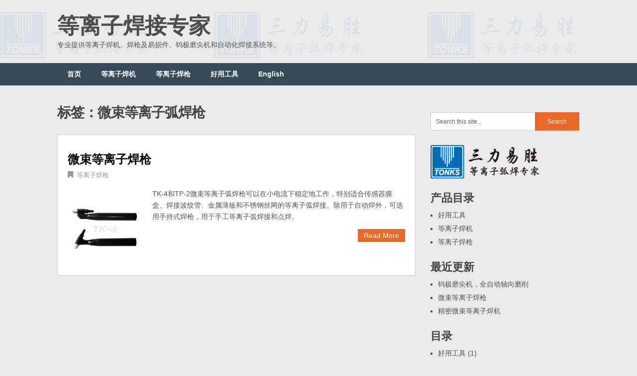

--- FILE ---
content_type: text/html; charset=UTF-8
request_url: http://www.plasmaker.com/hanjie/%E5%BE%AE%E6%9D%9F%E7%AD%89%E7%A6%BB%E5%AD%90%E5%BC%A7%E7%84%8A%E6%9E%AA
body_size: 5704
content:
<!DOCTYPE html>
<html lang="zh-CN">
<head>
	<meta charset="UTF-8">
	<meta name="viewport" content="width=device-width, initial-scale=1">
	<link rel="profile" href="http://gmpg.org/xfn/11">
	<link rel="pingback" href="http://www.plasmaker.com/xmlrpc.php">
	<title>微束等离子弧焊枪 &#8211; 等离子焊接专家</title>
<link rel='dns-prefetch' href='//s.w.org' />
		<script type="text/javascript">
			window._wpemojiSettings = {"baseUrl":"https:\/\/s.w.org\/images\/core\/emoji\/12.0.0-1\/72x72\/","ext":".png","svgUrl":"https:\/\/s.w.org\/images\/core\/emoji\/12.0.0-1\/svg\/","svgExt":".svg","source":{"concatemoji":"http:\/\/www.plasmaker.com\/wp-includes\/js\/wp-emoji-release.min.js?ver=5.4.18"}};
			/*! This file is auto-generated */
			!function(e,a,t){var n,r,o,i=a.createElement("canvas"),p=i.getContext&&i.getContext("2d");function s(e,t){var a=String.fromCharCode;p.clearRect(0,0,i.width,i.height),p.fillText(a.apply(this,e),0,0);e=i.toDataURL();return p.clearRect(0,0,i.width,i.height),p.fillText(a.apply(this,t),0,0),e===i.toDataURL()}function c(e){var t=a.createElement("script");t.src=e,t.defer=t.type="text/javascript",a.getElementsByTagName("head")[0].appendChild(t)}for(o=Array("flag","emoji"),t.supports={everything:!0,everythingExceptFlag:!0},r=0;r<o.length;r++)t.supports[o[r]]=function(e){if(!p||!p.fillText)return!1;switch(p.textBaseline="top",p.font="600 32px Arial",e){case"flag":return s([127987,65039,8205,9895,65039],[127987,65039,8203,9895,65039])?!1:!s([55356,56826,55356,56819],[55356,56826,8203,55356,56819])&&!s([55356,57332,56128,56423,56128,56418,56128,56421,56128,56430,56128,56423,56128,56447],[55356,57332,8203,56128,56423,8203,56128,56418,8203,56128,56421,8203,56128,56430,8203,56128,56423,8203,56128,56447]);case"emoji":return!s([55357,56424,55356,57342,8205,55358,56605,8205,55357,56424,55356,57340],[55357,56424,55356,57342,8203,55358,56605,8203,55357,56424,55356,57340])}return!1}(o[r]),t.supports.everything=t.supports.everything&&t.supports[o[r]],"flag"!==o[r]&&(t.supports.everythingExceptFlag=t.supports.everythingExceptFlag&&t.supports[o[r]]);t.supports.everythingExceptFlag=t.supports.everythingExceptFlag&&!t.supports.flag,t.DOMReady=!1,t.readyCallback=function(){t.DOMReady=!0},t.supports.everything||(n=function(){t.readyCallback()},a.addEventListener?(a.addEventListener("DOMContentLoaded",n,!1),e.addEventListener("load",n,!1)):(e.attachEvent("onload",n),a.attachEvent("onreadystatechange",function(){"complete"===a.readyState&&t.readyCallback()})),(n=t.source||{}).concatemoji?c(n.concatemoji):n.wpemoji&&n.twemoji&&(c(n.twemoji),c(n.wpemoji)))}(window,document,window._wpemojiSettings);
		</script>
		<link rel='https://api.w.org/' href='http://www.plasmaker.com/wp-json/' />
<link rel="icon" href="http://www.plasmaker.com/wp-content/uploads/2019/05/cropped-logo100_100-32x32.jpg" sizes="32x32" />
<link rel="icon" href="http://www.plasmaker.com/wp-content/uploads/2019/05/cropped-logo100_100-192x192.jpg" sizes="192x192" />
<link rel="apple-touch-icon" href="http://www.plasmaker.com/wp-content/uploads/2019/05/cropped-logo100_100-180x180.jpg" />
<meta name="msapplication-TileImage" content="http://www.plasmaker.com/wp-content/uploads/2019/05/cropped-logo100_100-270x270.jpg" />
</head>

<body class="archive tag tag-9 hfeed">
<script>
(function(){
    var bp = document.createElement('script');
    var curProtocol = window.location.protocol.split(':')[0];
    if (curProtocol === 'https') {
        bp.src = 'https://zz.bdstatic.com/linksubmit/push.js';
    }
    else {
        bp.src = 'http://push.zhanzhang.baidu.com/push.js';
    }
    var s = document.getElementsByTagName("script")[0];
    s.parentNode.insertBefore(bp, s);
})();
</script>

    <div class="main-container">
		<a class="skip-link screen-reader-text" href="#content">Skip to content</a>
		<header id="site-header" role="banner">
			<div class="container clear">
				<div class="site-branding">
																	    <h2 id="logo" class="site-title" itemprop="headline">
								<a href="http://www.plasmaker.com">等离子焊接专家</a>
							</h2><!-- END #logo -->
							<div class="site-description">专业提供等离子焊机、焊枪及易损件、钨极磨尖机和自动化焊接系统等。</div>
															</div><!-- .site-branding -->
							</div>
			<div class="primary-navigation">
				<a href="#" id="pull" class="toggle-mobile-menu">Menu</a>
				<div class="container clear">
					<nav id="navigation" class="primary-navigation mobile-menu-wrapper" role="navigation">
													<ul id="menu-menu-1" class="menu clearfix"><li id="menu-item-90" class="menu-item menu-item-type-custom menu-item-object-custom menu-item-home menu-item-90"><a href="http://www.plasmaker.com">首页</a></li>
<li id="menu-item-92" class="menu-item menu-item-type-taxonomy menu-item-object-category menu-item-92"><a href="http://www.plasmaker.com/denglizihan/denglizihanji">等离子焊机</a></li>
<li id="menu-item-93" class="menu-item menu-item-type-taxonomy menu-item-object-category menu-item-93"><a href="http://www.plasmaker.com/denglizihan/denglizihanqiang">等离子焊枪</a></li>
<li id="menu-item-94" class="menu-item menu-item-type-taxonomy menu-item-object-category menu-item-94"><a href="http://www.plasmaker.com/denglizihan/gongju">好用工具</a></li>
<li id="menu-item-116" class="menu-item menu-item-type-custom menu-item-object-custom menu-item-116"><a href="http://www.plasmaweld.com/">English</a></li>
</ul>											</nav><!-- #site-navigation -->
				</div>
			</div>
		</header><!-- #masthead -->

<div id="page" class="home-page">
	<div id="content" class="article">
		<h1 class="postsby">
			<span>标签：微束等离子弧焊枪</span>
		</h1>	
		        <article class="post excerpt">
            
            <header>                        
                <h2 class="title">
                    <a href="http://www.plasmaker.com/denglizihanqiang/weishudenglizihanqiang.html" title="微束等离子焊枪" rel="bookmark">微束等离子焊枪</a>
                </h2>
                <div class="post-info">
                    <span class="featured-cat"><span><i class="herchif-icon icon-bookmark"></i></span><a href="http://www.plasmaker.com/denglizihan/denglizihanqiang" rel="category tag">等离子焊枪</a></span>
                    </div>
            </header><!--.header-->
                                                <a href="http://www.plasmaker.com/denglizihanqiang/weishudenglizihanqiang.html" title="微束等离子焊枪" id="featured-thumbnail">
                        <div class="featured-thumbnail">
                            <img width="150" height="150" src="http://www.plasmaker.com/wp-content/uploads/2020/04/TK4-plasma-welding-torch-150x150.png" class="attachment-herchif-featured size-herchif-featured wp-post-image" alt="TK-4微束等离子焊枪" title="" srcset="http://www.plasmaker.com/wp-content/uploads/2020/04/TK4-plasma-welding-torch-150x150.png 150w, http://www.plasmaker.com/wp-content/uploads/2020/04/TK4-plasma-welding-torch-300x300.png 300w, http://www.plasmaker.com/wp-content/uploads/2020/04/TK4-plasma-welding-torch.png 600w" sizes="(max-width: 150px) 100vw, 150px" />                                                    </div>
                    </a>
                                <div class="post-content">
                    TK-4和TP-2微束等离子弧焊枪可以在小电流下稳定地工作，特别适合传感器膜盒、焊接波纹管、金属薄板和不锈钢丝网的等离子弧焊接。除用于自动焊外，可选用手持式焊枪，用于手工等离子弧焊接和点焊。                </div>
                        <div class="readMore">
            <a href="http://www.plasmaker.com/denglizihanqiang/weishudenglizihanqiang.html" title="微束等离子焊枪">
                Read More            </a>
        </div>
                            </article>
    	<nav class="navigation posts-navigation" role="navigation">
		<!--Start Pagination-->
        	</nav><!--End Pagination-->
		</div>
	
<aside class="sidebar c-4-12">
	<div id="sidebars" class="sidebar">
		<div class="sidebar_list">
			<div id="search-2" class="widget widget_search"><form method="get" id="searchform" class="search-form" action="http://www.plasmaker.com" _lpchecked="1">
	<fieldset>
		<input type="text" name="s" id="s" value="Search this site..." onblur="if (this.value == '') {this.value = 'Search this site...';}" onfocus="if (this.value == 'Search this site...') {this.value = '';}" >
		<input type="submit" value="Search" />
	</fieldset>
</form>
</div><div id="media_image-5" class="widget widget_media_image"><img width="221" height="68" src="http://www.plasmaker.com/wp-content/uploads/2020/04/logo-black.png" class="image wp-image-60  attachment-221x68 size-221x68" alt="三力易胜等离子焊机焊枪" style="max-width: 100%; height: auto;" /></div><div id="categories-2" class="widget widget_categories"><h3 class="widget-title">产品目录</h3>		<ul>
				<li class="cat-item cat-item-3"><a href="http://www.plasmaker.com/denglizihan/gongju" title="钨极磨尖机、等离子粉末送粉器">好用工具</a>
</li>
	<li class="cat-item cat-item-1"><a href="http://www.plasmaker.com/denglizihan/denglizihanji" title="三力易胜研究等离子焊机多年，从直流等离子焊机，到变极性等离子焊机，我 们的产品服务于多个行业的用户。产品覆盖从 0.1A 到 1000A 的电流，基本可以满足 所有等离子焊接需求。">等离子焊机</a>
</li>
	<li class="cat-item cat-item-2"><a href="http://www.plasmaker.com/denglizihan/denglizihanqiang" title="等离子焊枪，等离子粉末喷焊枪">等离子焊枪</a>
</li>
		</ul>
			</div>		<div id="recent-posts-2" class="widget widget_recent_entries">		<h3 class="widget-title">最近更新</h3>		<ul>
											<li>
					<a href="http://www.plasmaker.com/gongju/wujimojianjimoxue.html">钨极磨尖机，全自动轴向磨削</a>
									</li>
											<li>
					<a href="http://www.plasmaker.com/denglizihanqiang/weishudenglizihanqiang.html">微束等离子焊枪</a>
									</li>
											<li>
					<a href="http://www.plasmaker.com/denglizihanji/weishudenglizihanji.html">精密微束等离子焊机</a>
									</li>
					</ul>
		</div><div id="categories-4" class="widget widget_categories"><h3 class="widget-title">目录</h3>		<ul>
				<li class="cat-item cat-item-3"><a href="http://www.plasmaker.com/denglizihan/gongju" title="钨极磨尖机、等离子粉末送粉器">好用工具</a> (1)
</li>
	<li class="cat-item cat-item-1"><a href="http://www.plasmaker.com/denglizihan/denglizihanji" title="三力易胜研究等离子焊机多年，从直流等离子焊机，到变极性等离子焊机，我 们的产品服务于多个行业的用户。产品覆盖从 0.1A 到 1000A 的电流，基本可以满足 所有等离子焊接需求。">等离子焊机</a> (1)
</li>
	<li class="cat-item cat-item-2"><a href="http://www.plasmaker.com/denglizihan/denglizihanqiang" title="等离子焊枪，等离子粉末喷焊枪">等离子焊枪</a> (1)
</li>
		</ul>
			</div>		<div id="recent-posts-5" class="widget widget_recent_entries">		<h3 class="widget-title">最近更新</h3>		<ul>
											<li>
					<a href="http://www.plasmaker.com/gongju/wujimojianjimoxue.html">钨极磨尖机，全自动轴向磨削</a>
									</li>
											<li>
					<a href="http://www.plasmaker.com/denglizihanqiang/weishudenglizihanqiang.html">微束等离子焊枪</a>
									</li>
											<li>
					<a href="http://www.plasmaker.com/denglizihanji/weishudenglizihanji.html">精密微束等离子焊机</a>
									</li>
					</ul>
		</div><div id="custom_html-3" class="widget_text widget widget_custom_html"><div class="textwidget custom-html-widget"><script>
var _hmt = _hmt || [];
(function() {
  var hm = document.createElement("script");
  hm.src = "https://hm.baidu.com/hm.js?cd8eeaa75f9e19162d57adff02d592c0";
  var s = document.getElementsByTagName("script")[0]; 
  s.parentNode.insertBefore(hm, s);
})();
</script>
</div></div>		</div>
	</div><!--sidebars-->
</aside></div>
	<footer id="site-footer" role="contentinfo">
			    	<div class="container">
	    	    <div class="footer-widgets">
		    		<div class="footer-widget">
			    					        		<div id="media_image-8" class="widget widget_media_image"><figure style="width: 150px" class="wp-caption alignnone"><img width="150" height="150" src="http://www.plasmaker.com/wp-content/uploads/2020/04/wechat-150x150.png" class="image wp-image-63  attachment-thumbnail size-thumbnail" alt="等离子焊机购买咨询微信" style="max-width: 100%; height: auto;" /><figcaption class="wp-caption-text">扫码加微信，咨询等离子焊接相关问题。</figcaption></figure></div>											</div>
					<div class="footer-widget">
									        		<div id="media_image-3" class="widget widget_media_image"><img width="279" height="86" src="http://www.plasmaker.com/wp-content/uploads/2020/04/logo2-1.png" class="image wp-image-57  attachment-full size-full" alt="三力易胜等离子焊机焊枪" style="max-width: 100%; height: auto;" /></div><div id="text-3" class="widget widget_text"><h3 class="widget-title">联系我们</h3>			<div class="textwidget"><p><strong>广州禾其峰贸易有限公司</strong><br />
地址: 广州市南沙区进港大道80号2322房<br />
电话：020-31078287<br />
手机: 18811080387（微信），18026270387<br />
QQ：69726819<br />
Email: <a href="mailto:support@tonksweld.com">support@tonksweld.com</a><br />
Skype: tonksweld</p>
</div>
		</div>											</div>
					<div class="footer-widget last">
									        		<div id="tag_cloud-5" class="widget widget_tag_cloud"><h3 class="widget-title">关键词</h3><div class="tagcloud"><a href="http://www.plasmaker.com/hanjie/%e5%be%ae%e6%9d%9f%e7%ad%89%e7%a6%bb%e5%ad%90%e5%bc%a7%e7%84%8a%e6%9e%aa" class="tag-cloud-link tag-link-9 tag-link-position-1" style="font-size: 8pt;" aria-label="微束等离子弧焊枪 (1个项目)">微束等离子弧焊枪</a>
<a href="http://www.plasmaker.com/hanjie/%e5%be%ae%e6%9d%9f%e7%ad%89%e7%a6%bb%e5%ad%90%e7%84%8a%e6%9c%ba" class="tag-cloud-link tag-link-5 tag-link-position-2" style="font-size: 8pt;" aria-label="微束等离子焊机 (1个项目)">微束等离子焊机</a>
<a href="http://www.plasmaker.com/hanjie/%e6%89%8b%e5%b7%a5%e7%84%8a" class="tag-cloud-link tag-link-10 tag-link-position-3" style="font-size: 8pt;" aria-label="手工焊 (1个项目)">手工焊</a>
<a href="http://www.plasmaker.com/hanjie/%e7%ad%89%e7%a6%bb%e5%ad%90%e7%84%8a%e6%9e%aa" class="tag-cloud-link tag-link-8 tag-link-position-4" style="font-size: 8pt;" aria-label="等离子焊枪 (1个项目)">等离子焊枪</a>
<a href="http://www.plasmaker.com/hanjie/%e7%b2%be%e5%af%86%e5%be%ae%e5%bc%a7%e7%84%8a%e6%8e%a5%e6%9c%ba" class="tag-cloud-link tag-link-7 tag-link-position-5" style="font-size: 8pt;" aria-label="精密微弧焊接机 (1个项目)">精密微弧焊接机</a>
<a href="http://www.plasmaker.com/hanjie/%e8%84%89%e5%86%b2%e5%be%ae%e6%9d%9f%e7%ad%89%e7%a6%bb%e5%ad%90%e5%bc%a7%e7%84%8a%e6%8e%a5%e6%8e%a5" class="tag-cloud-link tag-link-6 tag-link-position-6" style="font-size: 8pt;" aria-label="脉冲微束等离子弧焊接接 (1个项目)">脉冲微束等离子弧焊接接</a>
<a href="http://www.plasmaker.com/hanjie/%e8%87%aa%e5%8a%a8%e7%a3%a8%e5%89%8a" class="tag-cloud-link tag-link-12 tag-link-position-7" style="font-size: 8pt;" aria-label="自动磨削 (1个项目)">自动磨削</a>
<a href="http://www.plasmaker.com/hanjie/%e9%92%a8%e6%9e%81%e7%a3%a8%e5%b0%96" class="tag-cloud-link tag-link-11 tag-link-position-8" style="font-size: 8pt;" aria-label="钨极磨尖 (1个项目)">钨极磨尖</a>
<a href="http://www.plasmaker.com/hanjie/%e9%92%a8%e6%9e%81%e7%a3%a8%e5%b0%96%e6%9c%ba" class="tag-cloud-link tag-link-13 tag-link-position-9" style="font-size: 8pt;" aria-label="钨极磨尖机 (1个项目)">钨极磨尖机</a></div>
</div>											</div>
				</div>
			</div>
		<!--start copyrights-->
<div class="copyrights">
    <div class="container">
        <div class="row" id="copyright-note">
            <span><a href="http://www.plasmaker.com/" title="专业提供等离子焊机、焊枪及易损件、钨极磨尖机和自动化焊接系统等。">等离子焊接专家</a> Copyright &copy; 2026.</span>
            <div class="top">
                <a href="https://beian.miit.gov.cn/">粤ICP备19050175号</a>                <a href="#top" class="toplink">Back to Top &uarr;</a>
            </div>
        </div>
    </div>
</div>
<!--end copyrights-->
	</footer><!-- #site-footer -->
<link rel='stylesheet' id='wp-block-library-css'  href='http://www.plasmaker.com/wp-includes/css/dist/block-library/style.min.css?ver=5.4.18' type='text/css' media='all' />
<link rel='stylesheet' id='herchif-style-css'  href='http://www.plasmaker.com/wp-content/themes/herchif/style.css?ver=5.4.18' type='text/css' media='all' />
<style id='herchif-style-inline-css' type='text/css'>

        #site-header { background-image: url('http://www.plasmaker.com/wp-content/uploads/2020/04/logo3-4.png'); }
        #tabber .inside li .meta b,footer .widget li a:hover,.fn a,.reply a,#tabber .inside li div.info .entry-title a:hover, #navigation ul ul a:hover,.single_post a, a:hover, .sidebar.c-4-12 .textwidget a, #site-footer .textwidget a, #commentform a, #tabber .inside li a, .copyrights a:hover, a, .sidebar.c-4-12 a:hover, .top a:hover, footer .tagcloud a:hover { color: #ea6827; }

        .nav-previous a:hover, .nav-next a:hover, #commentform input#submit, #searchform input[type='submit'], .home_menu_item, .primary-navigation a:hover, .post-date-herchif, .currenttext, .pagination a:hover, .readMore a, .mts-subscribe input[type='submit'], .pagination .current, .woocommerce nav.woocommerce-pagination ul li a:focus, .woocommerce nav.woocommerce-pagination ul li a:hover, .woocommerce nav.woocommerce-pagination ul li span.current, .woocommerce-product-search input[type="submit"], .woocommerce a.button, .woocommerce-page a.button, .woocommerce button.button, .woocommerce-page button.button, .woocommerce input.button, .woocommerce-page input.button, .woocommerce #respond input#submit, .woocommerce-page #respond input#submit, .woocommerce #content input.button, .woocommerce-page #content input.button { background-color: #ea6827; }

        .woocommerce nav.woocommerce-pagination ul li span.current, .woocommerce-page nav.woocommerce-pagination ul li span.current, .woocommerce #content nav.woocommerce-pagination ul li span.current, .woocommerce-page #content nav.woocommerce-pagination ul li span.current, .woocommerce nav.woocommerce-pagination ul li a:hover, .woocommerce-page nav.woocommerce-pagination ul li a:hover, .woocommerce #content nav.woocommerce-pagination ul li a:hover, .woocommerce-page #content nav.woocommerce-pagination ul li a:hover, .woocommerce nav.woocommerce-pagination ul li a:focus, .woocommerce-page nav.woocommerce-pagination ul li a:focus, .woocommerce #content nav.woocommerce-pagination ul li a:focus, .woocommerce-page #content nav.woocommerce-pagination ul li a:focus, .pagination .current, .tagcloud a { border-color: #ea6827; }
        .corner { border-color: transparent transparent #ea6827 transparent;}

        .primary-navigation, footer, .readMore a:hover, #commentform input#submit:hover, .featured-thumbnail .latestPost-review-wrapper { background-color: #364956; }
			
</style>
<script type='text/javascript' src='http://www.plasmaker.com/wp-includes/js/jquery/jquery.js?ver=1.12.4-wp'></script>
<script type='text/javascript' src='http://www.plasmaker.com/wp-includes/js/jquery/jquery-migrate.min.js?ver=1.4.1'></script>
<script type='text/javascript' src='http://www.plasmaker.com/wp-content/themes/herchif/js/customscripts.js?ver=5.4.18'></script>
<script type='text/javascript' src='http://www.plasmaker.com/wp-includes/js/wp-embed.min.js?ver=5.4.18'></script>
</body>
<script>
(function(){
    var bp = document.createElement('script');
    var curProtocol = window.location.protocol.split(':')[0];
    if (curProtocol === 'https') {
        bp.src = 'https://zz.bdstatic.com/linksubmit/push.js';        
    }
    else {
        bp.src = 'http://push.zhanzhang.baidu.com/push.js';
    }
    var s = document.getElementsByTagName("script")[0];
    s.parentNode.insertBefore(bp, s);
})();
</script>
</html>